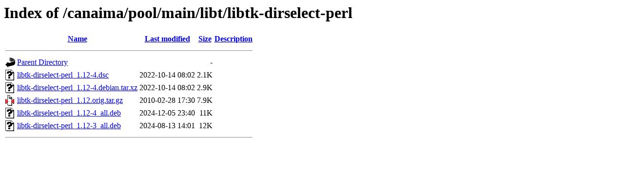

--- FILE ---
content_type: text/html;charset=UTF-8
request_url: http://repositorio.softwarelibre.gob.ve/canaima/pool/main/libt/libtk-dirselect-perl/?C=S;O=A
body_size: 554
content:
<!DOCTYPE HTML PUBLIC "-//W3C//DTD HTML 3.2 Final//EN">
<html>
 <head>
  <title>Index of /canaima/pool/main/libt/libtk-dirselect-perl</title>
 </head>
 <body>
<h1>Index of /canaima/pool/main/libt/libtk-dirselect-perl</h1>
  <table>
   <tr><th valign="top"><img src="/icons/blank.gif" alt="[ICO]"></th><th><a href="?C=N;O=A">Name</a></th><th><a href="?C=M;O=A">Last modified</a></th><th><a href="?C=S;O=D">Size</a></th><th><a href="?C=D;O=A">Description</a></th></tr>
   <tr><th colspan="5"><hr></th></tr>
<tr><td valign="top"><img src="/icons/back.gif" alt="[PARENTDIR]"></td><td><a href="/canaima/pool/main/libt/">Parent Directory</a></td><td>&nbsp;</td><td align="right">  - </td><td>&nbsp;</td></tr>
<tr><td valign="top"><img src="/icons/unknown.gif" alt="[   ]"></td><td><a href="libtk-dirselect-perl_1.12-4.dsc">libtk-dirselect-perl_1.12-4.dsc</a></td><td align="right">2022-10-14 08:02  </td><td align="right">2.1K</td><td>&nbsp;</td></tr>
<tr><td valign="top"><img src="/icons/unknown.gif" alt="[   ]"></td><td><a href="libtk-dirselect-perl_1.12-4.debian.tar.xz">libtk-dirselect-perl_1.12-4.debian.tar.xz</a></td><td align="right">2022-10-14 08:02  </td><td align="right">2.9K</td><td>&nbsp;</td></tr>
<tr><td valign="top"><img src="/icons/compressed.gif" alt="[   ]"></td><td><a href="libtk-dirselect-perl_1.12.orig.tar.gz">libtk-dirselect-perl_1.12.orig.tar.gz</a></td><td align="right">2010-02-28 17:30  </td><td align="right">7.9K</td><td>&nbsp;</td></tr>
<tr><td valign="top"><img src="/icons/unknown.gif" alt="[   ]"></td><td><a href="libtk-dirselect-perl_1.12-4_all.deb">libtk-dirselect-perl_1.12-4_all.deb</a></td><td align="right">2024-12-05 23:40  </td><td align="right"> 11K</td><td>&nbsp;</td></tr>
<tr><td valign="top"><img src="/icons/unknown.gif" alt="[   ]"></td><td><a href="libtk-dirselect-perl_1.12-3_all.deb">libtk-dirselect-perl_1.12-3_all.deb</a></td><td align="right">2024-08-13 14:01  </td><td align="right"> 12K</td><td>&nbsp;</td></tr>
   <tr><th colspan="5"><hr></th></tr>
</table>
</body></html>
